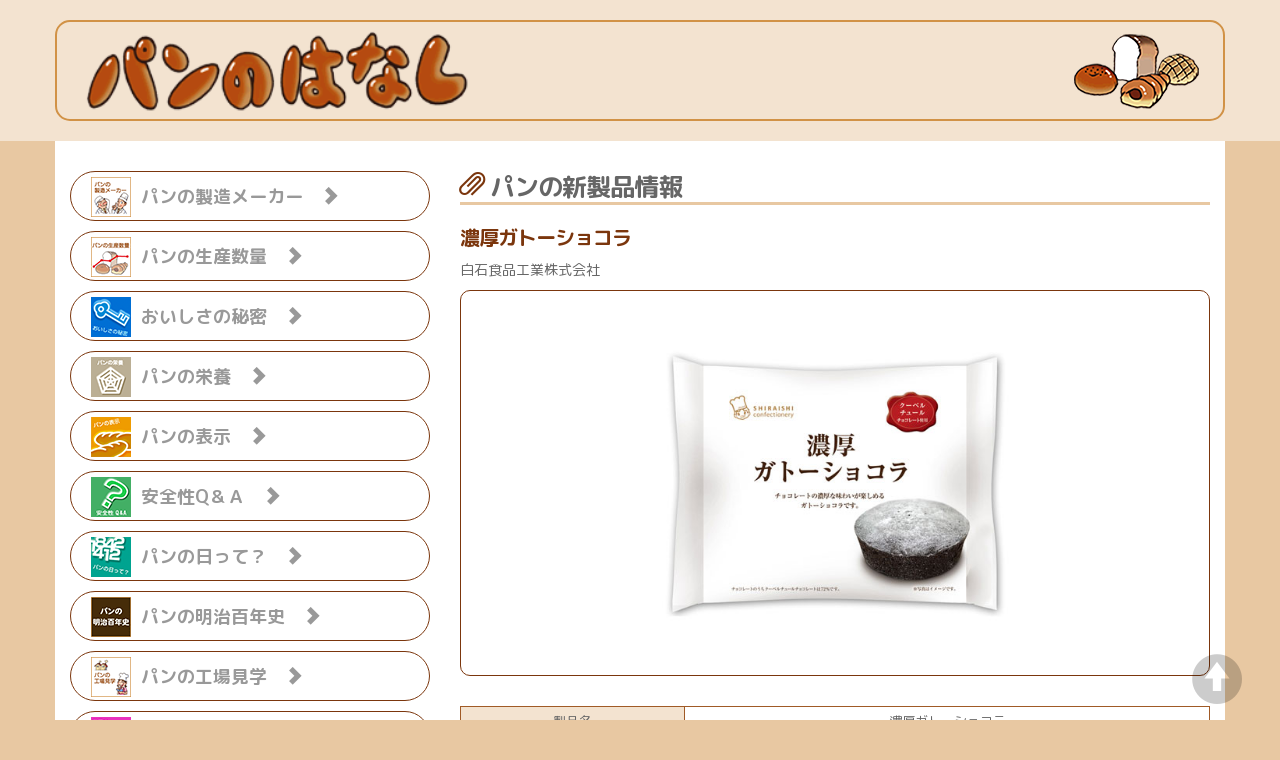

--- FILE ---
content_type: text/html
request_url: https://panstory.jp/newproducts/siraisi/2015/siraisi_feb0115-3.html
body_size: 14242
content:
<!doctype html>  

<!--[if lt IE 7 ]> <html class="ie6" lang="ja"> <![endif]-->
<!--[if IE 7 ]> <html class="ie7" lang="ja"> <![endif]-->
<!--[if IE 8 ]> <html class="ie8" lang="ja"> <![endif]-->
<!--[if IE 9 ]> <html class="ie9" lang="ja"> <![endif]-->
<!--[if (gt IE 9)|!(IE)]> <!--> <html class="" lang="ja"><!-- InstanceBegin template="/Templates/base.dwt" codeOutsideHTMLIsLocked="false" --> <!--<![endif]-->
	
<head>
	<meta charset="UTF-8">
	<meta http-equiv="X-UA-Compatible" content="IE=edge,chrome=1">
		
<!-- InstanceBeginEditable name="doctitle" -->
<title>パンのはなし：パンの新製品情報「濃厚ガトーショコラ」白石食品工業（株）</title>
<meta name="Description" content="パンのはなしサイトが提供する白石食品工業（株）2015年2月1日発売の「濃厚ガトーショコラ」に関するパンの新製品情報ページです。">
<meta name="Keywords" content="パン,白石食品工業（株）,シライシパン,パンのはなし,パン食普及協議会">
<!-- InstanceEndEditable -->

<!-- InstanceBeginEditable name="head" -->
	<meta name="viewport" content="width=device-width, initial-scale=1.0">
						
	<link href="../../../css/bootstrap.min.css" rel="stylesheet">
	<link href="../../../css/bootstrap-theme.min.css" rel="stylesheet">
	<!--[if lt IE 8]> <link href="../../../css/bootstrap-ie7.css" rel="stylesheet"> <![endif]-->
	
	<link href="../../../css/style.css" rel="stylesheet">
	<script src="https://cdnjs.cloudflare.com/ajax/libs/respond.js/1.4.2/respond.min.js"></script>
	<!--[if lt IE 9]>
	<script src="http://html5shim.googlecode.com/svn/trunk/html5.js"></script>
	<![endif]-->
	
	<script src="https://ajax.googleapis.com/ajax/libs/jquery/1.11.1/jquery.min.js"></script>
	<script src="../../../js/bootstrap.min.js"></script>
	<script src="../../../js/retina.min.js"></script>
	
	<!-- InstanceEndEditable -->

	<link rel="shortcut icon" href="../../../img/images_basis/favicon.ico">
	<link rel="apple-touch-icon" href="../../../img/images_basis/apple-touch-icon.png">
	<link rel="apple-touch-icon" sizes="72x72" href="../../../img/images_basis/apple-touch-icon-72x72.png">
	<link rel="apple-touch-icon" sizes="114x114" href="../../../img/images_basis/apple-touch-icon-114x114.png">
	
	<script type="text/javascript">
	  var _gaq = _gaq || [];
 	 _gaq.push(['_setAccount', 'UA-23376085-1']);
 	 _gaq.push(['_trackPageview']);

 	 (function() {
 	   var ga = document.createElement('script'); ga.type = 'text/javascript'; ga.async = true;
 	   ga.src = ('https:' == document.location.protocol ? 'https://ssl' : 'http://www') + '.google-analytics.com/ga.js';
 	   var s = document.getElementsByTagName('script')[0]; s.parentNode.insertBefore(ga, s);
 	 })();
	</script>

	<!-- Global site tag (gtag.js) - Google Analytics -->
	<script async src="https://www.googletagmanager.com/gtag/js?id=G-R44Q4VJRFK"></script>
	<script>
	  window.dataLayer = window.dataLayer || [];
	  function gtag(){dataLayer.push(arguments);}
	  gtag('js', new Date());

	  gtag('config', 'G-R44Q4VJRFK');
	</script>

</head>

<body>

	<a id="top"></a>

	<header><!-- #BeginLibraryItem "/Library/header.lbi" -->		<div class="container brownbox">
		
			<div id="logobox">
			 <a href="../../../index.html" name="TOPページへ"><img src="../../../img/images_basis/logo.png" alt="パンのはなし"/></a>
			</div>
		</div><!--end container of header -->
<!-- #EndLibraryItem --></header>
	
	<div class="container whitebox clearfix">
		<div class="row">
  			<div class="col-xs-12 col-sm-7 col-md-8" id="rightbox"><!--col-right -->
				
	<main>
						<!-- InstanceBeginEditable name="EditRegion3" -->
					<h1><span class="glyphicon glyphicon-paperclip ltr_darkbrown"></span>&nbsp;<strong>パンの新製品情報</strong></h1>
      			<h2 class="ltr_darkbrown"><strong>濃厚ガトーショコラ</strong></h2>
					<p class="ltr_mb10">白石食品工業株式会社</p>	
	
					<div class="npmainbox">
						<img src="../../../img/images_np/siraisi/2015/02/03.jpg" alt="濃厚ガトーショコラ" class="img_npmain"/>
					</div><!--end npmainbox -->

<table border="0" cellspacing="0" cellpadding="0" class="tb_plain">
					<tbody>
						<tr>
							<th scope="row" width="30%">製品名</th>
							<td>濃厚ガトーショコラ</td>
						</tr>
						<tr>
							<th scope="row" width="30%">発売日</th>
							<td align="right">2015年2月1日</td>
						</tr>
						<tr>
							<th scope="row" width="30%">価　格</th>
							<td>120円</td>
						</tr>
						<tr>
							<th scope="row" width="30%">販売元</th>
							<td><a href="../../../maker/maker.html#siraisi" target="_top">白石食品工業株式会社　<span class="glyphicon glyphicon-chevron-right"></span></a></td>
						</tr>
						<tr>
							<th scope="row" width="30%">販売地域</th>
							<td>東北</td>
						</tr>
						<tr>
							<th scope="row" width="30%">新製品の特徴</th>
							<td class="td_tal">クーベルチュールを練り込んだ、濃厚なガトーショコラです。冬にぴったりの味わいです。あったかいコーヒーと一緒にいかがでしょうか。</td>
						</tr>
					</tbody>
				</table>
							
				<!-- InstanceEndEditable -->
	</main>
	
				</div><!--end col-right -->

  			<div class="col-xs-12 col-sm-5 col-md-4" id="leftbox"><!--col-left --><!-- #BeginLibraryItem "/Library/menu.lbi" -->	<div class="div_xs">
	
				<hr>
					
	<aside>
	
					<div class="panel panel-default">
    					<div><!--panel-title -->
      					<h2 class="h2_saidemenu"><a data-toggle="collapse" data-parent="#accordion" href="#collapse2"><span class="glyphicon glyphicon-circle-arrow-down ltr_darkbrown"></span>&nbsp;<strong>パンのはなしメインメニュー</strong></a></h2>
    					</div><!--end panel-title -->
    					<div id="collapse2" class="panel-collapse collapse">
      					<div class="panel-body">
								
								<ol class="ol_aside">
									<li><a href="../../../maker/maker.html" name="パンの製造メーカーへ" target="_top">パンの製造メーカー　<span class="glyphicon glyphicon-chevron-right"></span></a></li>
									<li><a href="../../../seisan/seisan.html" name="パンの生産数量へ" target="_top">パンの生産数量　<span class="glyphicon glyphicon-chevron-right"></span></a></li>
									<li><a href="../../../secret/secret01.html" title="おいしさの秘密へ" target="_top">おいしさの秘密　<span class="glyphicon glyphicon-chevron-right"></span></a></li>
									<li><a href="../../../eiyo/eiyo.html" name="パンの栄養へ" target="_top">パンの栄養　<span class="glyphicon glyphicon-chevron-right"></span></a></li>
									<li><a href="../../../hyoji/hyoji.html" name="パンの表示へ" target="_top">パンの表示　<span class="glyphicon glyphicon-chevron-right"></span></a></li>
									<li><a href="../../../QandA/QandA01.html" name="安全性Q＆Ａへ" target="_top">安全性Q＆Ａ　<span class="glyphicon glyphicon-chevron-right"></span></a></li>
									<li><a href="../../../panday/panday.html" name="パンの日って？へ" target="_top">パンの日って？　<span class="glyphicon glyphicon-chevron-right"></span></a></li>
									<li><a href="../../../100nenshi/100nenshi.html" name="パンの明治百年史へ" target="_top">パンの明治百年史　<span class="glyphicon glyphicon-chevron-right"></span></a></li>
									<li><a href="../../../pankojo/pankojo.html" name="パンの工場見学へ" target="_top">パンの工場見学　<span class="glyphicon glyphicon-chevron-right"></span></a></li>
									<li><a href="../../../world/world.html" name="世界のいろいろなパンへ" target="_top">世界のいろいろなパン　<span class="glyphicon glyphicon-chevron-right"></span></a></li>
									<li><a href="../../../history/history.html" name="パンの歴史へ" target="_top">パンの歴史　<span class="glyphicon glyphicon-chevron-right"></span></a></li>
									<li><a href="../../../books/books.html" name="パンの図書室へ" target="_top">パンの図書室　<span class="glyphicon glyphicon-chevron-right"></span></a></li>
									<li><a href="../../../recipe/recipe.html" name="おいしいパンレシピへ" target="_top">おいしいパンレシピ　<span class="glyphicon glyphicon-chevron-right"></span></a></li>
									<li><a href="../../../table/table.html" name="パンのある食卓へ" target="_top">パンのある食卓　<span class="glyphicon glyphicon-chevron-right"></span></a></li>
									<li><a href="../../../pandecooking/pdc_top.html" name="パンでクッキングへ" target="_top">パンでクッキング　<span class="glyphicon glyphicon-chevron-right"></span></a></li>
									<li><a href="http://www.oishii-pan.net" name="おいしいパン.netへ" target="_blank">おいしいパン.net　<span class="glyphicon glyphicon-chevron-right"></span></a></li>
								</ol>								

							</div><!--end panel-body -->
						</div><!--end collapse1 -->
					</div><!--end panel-default -->
					
	</aside>
	
					<hr>
					
	</div><!--end div_xs -->					

  <div class="div_md">
	
	<aside>

    <ol class="ol_pcaside">
      <li id="menu_a"><a href="../../../maker/maker.html" name="パンの製造メーカーへ" target="_top"><p>パンの製造メーカー　<span class="glyphicon glyphicon-chevron-right"></span></p></a></li>
      <li id="menu_b"><a href="../../../seisan/seisan.html" name="パンの生産数量へ" target="_top"><p>パンの生産数量　<span class="glyphicon glyphicon-chevron-right"></span></p></a></li>
      <li id="menu_c"><a href="../../../secret/secret01.html" title="おいしさの秘密へ" target="_top"><p>おいしさの秘密　<span class="glyphicon glyphicon-chevron-right"></span></p></a></li>
      <li id="menu_d"><a href="../../../eiyo/eiyo.html" name="パンの栄養へ" target="_top"><p>パンの栄養　<span class="glyphicon glyphicon-chevron-right"></span></p></a></li>
      <li id="menu_e"><a href="../../../hyoji/hyoji.html" name="パンの表示へ" target="_top"><p>パンの表示　<span class="glyphicon glyphicon-chevron-right"></span></p></a></li>
      <li id="menu_f"><a href="../../../QandA/QandA01.html" name="安全性Q＆Ａへ" target="_top"><p>安全性Q＆Ａ　<span class="glyphicon glyphicon-chevron-right"></span></p></a></li>
      <li id="menu_g"><a href="../../../panday/panday.html" name="パンの日って？へ" target="_top"><p>パンの日って？　<span class="glyphicon glyphicon-chevron-right"></span></p></a></li>
      <li id="menu_h"><a href="../../../100nenshi/100nenshi.html" name="パンの明治百年史へ" target="_top"><p>パンの明治百年史　<span class="glyphicon glyphicon-chevron-right"></span></p></a></li>
      <li id="menu_i"><a href="../../../pankojo/pankojo.html" name="パンの工場見学へ" target="_top"><p>パンの工場見学　<span class="glyphicon glyphicon-chevron-right"></span></p></a></li>
      <li id="menu_j"><a href="../../../world/world.html" name="世界のいろいろなパンへ" target="_top"><p>世界のいろいろなパン　<span class="glyphicon glyphicon-chevron-right"></span></p></a></li>
      <li id="menu_k"><a href="../../../history/history.html" name="パンの歴史へ" target="_top"><p>パンの歴史　<span class="glyphicon glyphicon-chevron-right"></span></p></a></li>
      <li id="menu_l"><a href="../../../books/books.html" name="パンの図書室へ" target="_top"><p>パンの図書室　<span class="glyphicon glyphicon-chevron-right"></span></p></a></li>
      <li id="menu_m"><a href="../../../recipe/recipe.html" name="おいしいパンレシピへ" target="_top"><p>おいしいパンレシピ　<span class="glyphicon glyphicon-chevron-right"></span></p></a></li>
      <li id="menu_n"><a href="../../../table/table.html" name="パンのある食卓へ" target="_top"><p>パンのある食卓　<span class="glyphicon glyphicon-chevron-right"></span></p></a></li>
      <li id="menu_o"><a href="../../../pandecooking/pdc_top.html" name="パンでクッキングへ" target="_top"><p>パンでクッキング　<span class="glyphicon glyphicon-chevron-right"></span></p></a></li>
      <li id="menu_p"><a href="http://www.oishii-pan.net" name="おいしいパン.netへ" target="_blank"><p>おいしいパン.net　<span class="glyphicon glyphicon-chevron-right"></span></p></a></li>
    </ol>

  </aside>
	
	</div><!-- End div_md -->
						
	<nav>
	
		<h3 class="h3_nav"><strong>パンのはなしサブメニュー</strong></h3>
						<ol class="ol_nav">
							<li><a href="../../../kyokai.html" name="パン食普及協議会へ" target="_top">パン食普及協議会　<span class="glyphicon glyphicon-chevron-right"></span></a></li>
							<li><a href="../../../link.html" name="関連リンクへ" target="_top">関連リンク　<span class="glyphicon glyphicon-chevron-right"></span></a></li>
							<li><a href="../../../sitemap.html" name="サイトマップへ" target="_top">サイトマップ　<span class="glyphicon glyphicon-chevron-right"></span></a></li>
							<li><a href="../../../search.html" name="サイト内検索へ" target="_top">サイト内検索　<span class="glyphicon glyphicon-chevron-right"></span></a></li>
							<li><a href="../../../inquiry.html" name="お問い合わせへ" target="_top">お問い合わせ　<span class="glyphicon glyphicon-chevron-right"></span></a></li>
							<li><a href="../../../index.html" name="TOPページへ">HOME　<span class="glyphicon glyphicon-chevron-right"></span></a></li>
						</ol>		
								
	</nav>
<!-- #EndLibraryItem --></div><!--end col-left -->
				
		</div><!--end row -->
		
	</div><!--end container of content -->
	
	<p id="back-top"><a href="#top"><span class="glyphicon glyphicon-circle-arrow-up"></span></a></p>

	<footer>
	
		<div class="container"><!-- #BeginLibraryItem "/Library/footer.lbi" -->

<address>

			Copyright &copy; 2000 &ndash; 
  
        <script type="text/javascript">  
          document.write(new Date().getFullYear());
        </script>
  
      <br>
			パン食普及協議会 All rights reserved.
			
</address>
<!-- #EndLibraryItem --></div><!--end container of footer -->

</footer>
	
</body>
<!-- InstanceEnd --></html>
